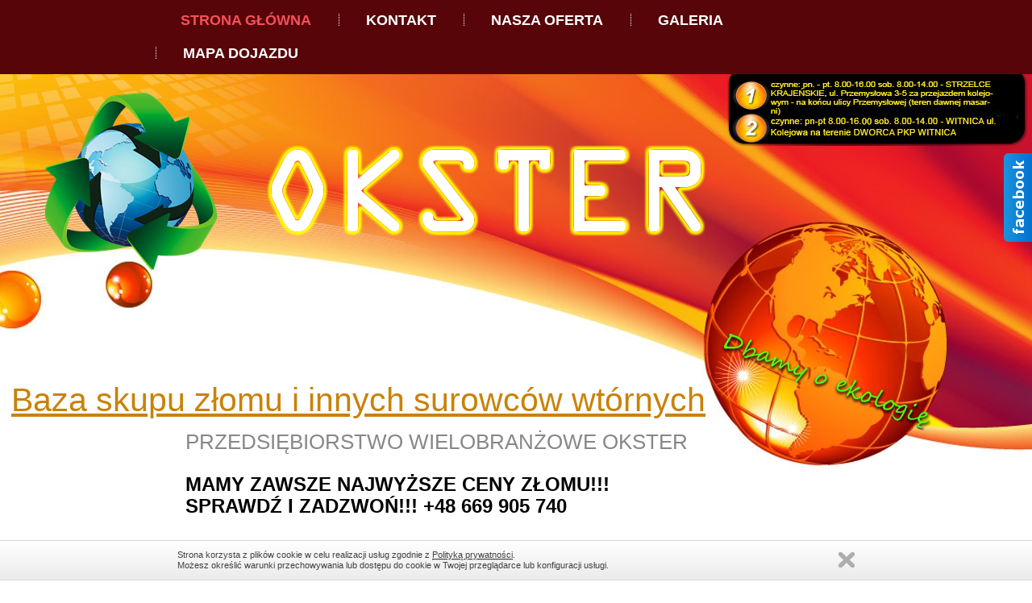

--- FILE ---
content_type: text/html
request_url: http://okster.pl/
body_size: 4545
content:
<!DOCTYPE html>
<html dir="ltr" lang="en-US"><head><!-- Created by Artisteer v4.1.0.59861 -->
    
    <meta charset="utf-8">
    <title>Okster skupy złomu w Strzelcach Kraj. i Witnicy - skup złomu Witnica - skup surowców wtórnych - Gorzów Wielkopolski</title>
    <meta name="viewport" content="initial-scale = 1.0, maximum-scale = 1.0, user-scalable = no, width = device-width">
    <meta name="description" content="Okster to firma zajmująca się skupem złomu i innych surowców wtórnych na terenie Strzelec Krajeńskich, Witnicy, Gorzowa Wielkopolskiego, całej Polski w regionie strzelecko drezdeneckim i na terenie Witnicy." />
    <meta name="keywords" content="Okster, złom, skup złomu, surowce wtórne, skup surowców wtórnych, Strzelce Krajeńskie, Witnica, Gorzów Wielkopolski, metale kolorowe, złom stalowy, złom żeliwny, akumulatory, agd, rtv, elektronika komputerowa, elektronarzędzia, makulatura, folie, butelki szklane kaucjonowane, butelki plastikowe, plac skupu złomu w Strzelcach Krajeńskich, plac skupu złomu w Witnicy, wyższe ceny, siedziba Gorzów Wielkopolski, skład złomu Strzelce Krajeńskie, skład złomu Witnica" />

    <!--[if lt IE 9]><script src="https://html5shiv.googlecode.com/svn/trunk/html5.js"></script><![endif]-->
    <link rel="stylesheet" href="style.css" media="screen">
    <!--[if lte IE 7]><link rel="stylesheet" href="style.ie7.css" media="screen" /><![endif]-->
    <link rel="stylesheet" href="style.responsive.css" media="all">

<link rel="shortcut icon" href="favicon.ico" type="image/x-icon">
    <script src="jquery.js"></script>
    <script src="script.js"></script>
    <script src="script.responsive.js"></script>
<link rel="stylesheet" href="divante.cookies.min.css" type="text/css" media="all" />

<script>jQuery(function($) {
    'use strict';
    if ($.fn.slider) {
        $(".art-slidecontainerglowna").each(function () {
            var slideContainer = $(this), tmp;
            var inner = $(".art-slider-inner", slideContainer);
            var helper = null;

            if ($.support.transition) {
                helper = new BackgroundHelper();
                helper.init("fade", "next", $(".art-slide-item", inner).first().css($.support.transition.prefix + "transition-duration"));
                inner.children().each(function () {
                    helper.processSlide($(this));
                });

            }


            inner.children().eq(0).addClass("active");
            slideContainer.slider({
                pause: 2600,
                speed: 600,
                repeat: true,
                animation: "fade",
                direction: "next",
                navigator: slideContainer.siblings(".art-slidenavigatorglowna"),
                helper: helper                
            });
        });
    }
});
</script><style>.art-content .art-postcontent-0 .layout-item-0 { color: #383838; background: #F7DCA1;  border-collapse: separate; border-radius: 15px;  }
.art-content .art-postcontent-0 .layout-item-1 { color: #383838; padding: 20px; border-radius: 15px;  }
.ie7 .art-post .art-layout-cell {border:none !important; padding:0 !important; }
.ie6 .art-post .art-layout-cell {border:none !important; padding:0 !important; }

.art-slidecontainerglowna {
    position: relative;
        width: 426px;
    height: 426px;
        }

.art-slidecontainerglowna .art-slide-item
{

}



.art-slidecontainerglowna .art-slide-item {
    -webkit-transition: 600ms ease-in-out opacity;
    -moz-transition: 600ms ease-in-out opacity;
    -ms-transition: 600ms ease-in-out opacity;
    -o-transition: 600ms ease-in-out opacity;
    transition: 600ms ease-in-out opacity;
    position: absolute;
    display: none;
	left: 0;
	top: 0;
	opacity: 0;
    width:  100%;
    height: 100%;
}

.art-slidecontainerglowna .active, .art-slidecontainerglowna .next, .art-slidecontainerglowna .prev {
    display: block;
}

.art-slidecontainerglowna .active {
    opacity: 1;
}

.art-slidecontainerglowna .next, .art-slidecontainerglowna .prev {
    width: 100%;
}

.art-slidecontainerglowna .next.forward, .art-slidecontainerglowna .prev.back {
    opacity: 1;
}

.art-slidecontainerglowna .active.forward {
    opacity: 0;
}

.art-slidecontainerglowna .active.back {
    opacity: 0;
}


.art-slideglowna0 {
    background-image:  url('images/slideglowna6.png');
        background-size:  100%;
        background-position:  0 0;
    background-repeat: no-repeat;
}
.art-slideglowna1 {
    background-image:  url('images/slideglowna8.png');
        background-size:  100%;
        background-position:  0 0;
    background-repeat: no-repeat;
}
.art-slideglowna2 {
    background-image:  url('images/slideglowna7.png');
        background-size:  100%;
        background-position:  0 0;
    background-repeat: no-repeat;
}
.art-slideglowna3 {
    background-image:  url('images/slideglowna2.png');
        background-size:  100%;
        background-position:  0 0;
    background-repeat: no-repeat;
}
.art-slideglowna4 {
    background-image:  url('images/slideglowna4.png');
        background-size:  100%;
        background-position:  0 0;
    background-repeat: no-repeat;
}
.art-slideglowna5 {
    background-image:  url('images/slideglowna5.png');
        background-size:  100%;
        background-position:  0 0;
    background-repeat: no-repeat;
}


.art-slidenavigatorglowna {
  display: inline-block;
  position: absolute;
  direction: ltr !important;
  top: 402px;
  left: 70.89%;
  z-index: 101;
  line-height: 0 !important;
  -webkit-background-origin: border !important;
  -moz-background-origin: border !important;
  background-origin: border-box !important;
  -webkit-box-sizing: border-box;
  -moz-box-sizing: border-box;
  box-sizing: border-box;
  text-align: center;
    white-space: nowrap;
    }
.art-slidenavigatorglowna
{
background: #C7C7C7;background: linear-gradient(top, transparent 0, transparent 100%) no-repeat;background: -webkit-linear-gradient(top, transparent 0, transparent 100%) no-repeat;background: -moz-linear-gradient(top, transparent 0, transparent 100%) no-repeat;background: -o-linear-gradient(top, transparent 0, transparent 100%) no-repeat;background: -ms-linear-gradient(top, transparent 0, transparent 100%) no-repeat;background: linear-gradient(top, transparent 0, transparent 100%) no-repeat;-svg-background: linear-gradient(top, transparent 0, transparent 100%) no-repeat;
-webkit-border-radius:4px;-moz-border-radius:4px;border-radius:4px;


padding:7px;





}
.art-slidenavigatorglowna > a
{
background: #949494;
-webkit-border-radius:50%;-moz-border-radius:50%;border-radius:50%;



margin:0 10px 0 0;

width: 10px;

height: 10px;
}
.art-slidenavigatorglowna > a.active
{
background: #F76E75;
-webkit-border-radius:50%;-moz-border-radius:50%;border-radius:50%;



margin:0 10px 0 0;

width: 10px;

height: 10px;
}
.art-slidenavigatorglowna > a:hover
{
background: #BD0A13;
-webkit-border-radius:50%;-moz-border-radius:50%;border-radius:50%;



margin:0 10px 0 0;

width: 10px;

height: 10px;
}

</style>
<script src="http://ajax.googleapis.com/ajax/libs/jquery/1.9.1/jquery.min.js"></script>
<script>
$(function(){
	$('#face-slider').hover(
		function(){	$('#face-slider').stop().animate({"right": "0"}, 1000); } ,
		function(){ $('#face-slider').stop().animate({"right": "-302px"}, 1000); }
	);
});
</script>
</head>

<body>

  

<div id="art-main">
<nav class="art-nav">
    <div class="art-nav-inner">
    <ul class="art-hmenu"><li><a href="strona-glowna.html" class="active">Strona Główna</a></li><li><a href="kontakt.html">Kontakt</a></li><li><a href="nasza-oferta.html">Nasza Oferta</a></li><li><a href="galeria.html">Galeria</a></li><li><a href="mapa-dojazdu.html">Mapa Dojazdu</a></li></ul> 
        </div>
    </nav>
  <div id="face-slider">
	<div id="tab"></div>
	<div id="face-code"><iframe src="https://www.facebook.com/plugins/page.php?href=https%3A%2F%2Fwww.facebook.com%2Fokster1%2F&tabs&width=287&height=290&small_header=false&adapt_container_width=true&hide_cover=false&show_facepile=true&appId" width="287" height="290" style="border:none;overflow:hidden" scrolling="no" frameborder="0" allowTransparency="true" allow="encrypted-media"></iframe></div>
</div>
<header class="art-header">


    <div class="art-shapes">
<div class="art-object256782206" data-left="40.67%"></div>
<div class="art-object1271281033" data-left="0%"></div>
<div class="art-object231764036" data-left="100%"></div>
<div class="art-object82638648" data-left="100%"></div>

            </div>
<h1 class="art-headline" data-left="0%">
    <a href="#">Baza skupu złomu i innych surowców wtórnych</a>
</h1>
<h2 class="art-slogan" data-left="14.08%">PRZEDSIĘBIORSTWO WIELOBRANŻOWE OKSTER<br><br><b><span style="font-size: 24px; text-align: justify; color: black;">MAMY ZAWSZE NAJWYŻSZE CENY ZŁOMU!!!<br>SPRAWDŹ I ZADZWOŃ!!! +48 669 905 740<br><br>W sprawie cen surowców wtórnych prosimy o kontakt:<br><br>Właściciel: +48 669 905 740<br>Oddział w Witnicy: +48 889 773 903<br> Oddział w Strzelcach Krajeńskich: +48 530 607 076</span></b></h2>





                        
                    
</header>

<br><br><br><br><br><br><br><br><br><br><br><br><div class="art-sheet clearfix">
            <br><br><div class="art-layout-wrapper">
                <div class="art-content-layout">
                    <div class="art-content-layout-row">
                        <div class="art-layout-cell art-content"><article class="art-post art-article">
                                
                                                
                <div class="art-postcontent art-postcontent-0 clearfix"><div class="art-content-layout layout-item-0">
    <div class="art-content-layout-row">
    <div class="art-layout-cell layout-item-1" style="width: 100%" >
        <h1><span style="text-shadow: rgba(23, 23, 23, 0.808594) 1.4px 1.4px 0px;">POSIADAMY DWA PUNKTY SKUPU ZŁOMU</span><br></h1><b><p style="text-align: justify;"><span style="font-size: 15px; text-align: justify; color: red;">- W STRZELCACH KRAJEŃSKICH NA KOŃCU UL. PRZEMYSŁOWEJ (TEREN DAWNEJ MASARNI)<br>- W WITNICY PRZY UL. KOLEJOWEJ (NA TERENIE DWORCA PKP)<br>- DZIAŁAMY ROWNIEŻ NA TERENIE GORZOWSKIM ORAZ NA TERENIE CAŁEJ POLSKI.</p></span></b><h4><span style="text-decoration: underline; color: #000000;">&gt;&gt;Prawdopodobnie jedna z najlepszych firm skupujących surowce wtórne w regionie strzelecko-drezdeneckim i w regionie witnicko-kostrzyńskim.&lt;&lt;</span></h4><p style="text-align: justify;"><span style="font-size: 15px; text-align: justify;"><b>Nasza firma specjalizuje się w skupie złomu oraz innych surowców wtórnych. Specjalizujemy się również w demontażu i rozbiórkach. Skupujemy m.in:</b>&nbsp;</span><br></p><p><br></p><p style="text-align: justify;"></p><div id="glowna" style="position: relative; display: inline-block; z-index: 0; margin: 0px;  border-style: solid; border-color: #E0E0E0; border-width: 1px;  float: left;" class="art-collage">
<div class="art-slider art-slidecontainerglowna" data-width="426" data-height="426">
    <div class="art-slider-inner">
<div class="art-slide-item art-slideglowna0">

</div>
<div class="art-slide-item art-slideglowna1">

</div>
<div class="art-slide-item art-slideglowna2">

</div>
<div class="art-slide-item art-slideglowna3">

</div>
<div class="art-slide-item art-slideglowna4">

</div>
<div class="art-slide-item art-slideglowna5">

</div>

    </div>
</div>
<div class="art-slidenavigator art-slidenavigatorglowna" data-left="70.89">
<a href="#" class="art-slidenavigatoritem"></a><a href="#" class="art-slidenavigatoritem"></a><a href="#" class="art-slidenavigatoritem"></a><a href="#" class="art-slidenavigatoritem"></a><a href="#" class="art-slidenavigatoritem"></a><a href="#" class="art-slidenavigatoritem"></a>
</div>



    </div>

        <p style="text-align: justify;"></p><ul><li><span style="font-weight: bold; color: rgb(0, 0, 0); font-size: 15px;">ZŁOM STALOWY&nbsp;</span><br></li><li><span style="font-weight: bold; color: rgb(0, 0, 0); font-size: 15px;">ZŁOM ŻELIWNY</span><br></li><li><span style="font-weight: bold; color: rgb(0, 0, 0); font-size: 15px;">ZŁOM METALI KOLOROWYCH</span><br></li><li><span style="font-weight: bold; color: rgb(0, 0, 0); font-size: 15px;">AKUMULATORY&nbsp;</span><br></li><li style="text-align: justify;"><span style="font-size: 15px; font-weight: bold; color: rgb(0, 0, 0);">BUTELKI SZKLANE KAUCJONOWANE&nbsp;</span><br></li><li style="text-align: justify;"><span style="font-size: 15px; font-weight: bold; color: rgb(0, 0, 0);">KABLE MIEDZIANE</span></li></ul><p></p><p style="text-align: justify;"><span style="font-size: 15px; color: #000000;"><span style="font-weight: bold; color: rgb(0, 0, 0);">GWARANTUJEMY PROFESJONALNĄ, UCZCIWĄ I RZETELNĄ OBSŁUGĘ. PREFERUJEMY ZAWSZE KONKURENCYJNE CENY!!! POSIADAMY NIEZBĘDNY SPRZĘT ORAZ LEGALIZOWANE, PRECYZYJNE WAGI.<br><br>- MOŻLIWOŚĆ WSTAWIENIA KONTENERA U KLIENTA<br>- ODBIÓR ZŁOMU WŁASNYM TRANSPORTEM.</span>&nbsp;<span style="font-weight: bold;"><br><br>ZAPRASZAMY DO WSPÓŁPRACY WSZYSTKIE ZAINTERESOWANE OSOBY, FIRMY.</span></span></p><p></p>
    </div>
    </div>
</div>
</div>
                                
                

</article></div>
                    </div>
                </div>
            </div>
    </div>
<footer class="art-footer">
  <div class="art-footer-inner">
<div class="art-content-layout">
    <div class="art-content-layout-row">
    <div class="art-layout-cell layout-item-0" style="width: 20%">
        <h3>Informacja</h3><ul><li><span style="color: rgb(255, 255, 255); line-height: normal;"><br></span></li><li><a href="nasza-oferta.html">Nasza oferta</a></li></ul>
    </div><div class="art-layout-cell layout-item-1" style="width: 20%">
        <h3>Lokalizacja</h3><br><ul><li><a href="mapa-dojazdu.html">Mapa dojazdu</a></li><li><a href="kontakt.html">Kontakt</a></li></ul>
    </div><div class="art-layout-cell layout-item-1" style="width: 25%">
        <h3>Firma</h3><br><ul><li><a href="strona-glowna.html">O firmie</a></li><li><a href="galeria.html">Galeria</a></li></ul>
    </div><div class="art-layout-cell layout-item-2" style="width: 35%">
        <p style="text-align: left;"><span style="font-size: 12px;">P.W. "OKSTER"&nbsp;</span></p><p style="text-align: left;"><span style="font-size: 12px;">Lidia Oknińska-Stanek&nbsp;</span></p><p style="text-align: left;"><span style="font-size: 12px;">ul. Legionów Polskich 26/15</span></p><p style="text-align: left;"><span style="font-size: 12px;">66-400 Gorzów Wielkopolski</span></p><p style="text-align: left;"><span style="font-size: 12px;">NIP 596-127-37-82</span></p>
    </div>
    </div>
</div>
<div class="art-content-layout">
    <div class="art-content-layout-row">
    <div class="art-layout-cell" style="width: 100%">
        <p style="text-align: center;"><span style="text-align: right;">OKSTER<span style="line-height: 22px; text-align: left; color: rgb(255, 255, 255); font-family: Arial;">©</span> 2014 WSZYSTKIE PRAWA ZASTRZEŻONE</span><br></p>
    </div>
    </div>
</div>

  </div>
</footer>

</div>

<script type="text/javascript" src="divante.cookies.min.js"></script>
    <script>window.jQuery.cookie || document.write('<script src="jquery.cookie.min.js"><\/script>')</script>
    <script type="text/javascript">
        jQuery.divanteCookies.render({
            privacyPolicy : true,
            cookiesPageURL : 'http://www.okster.pl/polityka_prywatnosci_cookie.pdf'
        });
    </script>
</body></html>